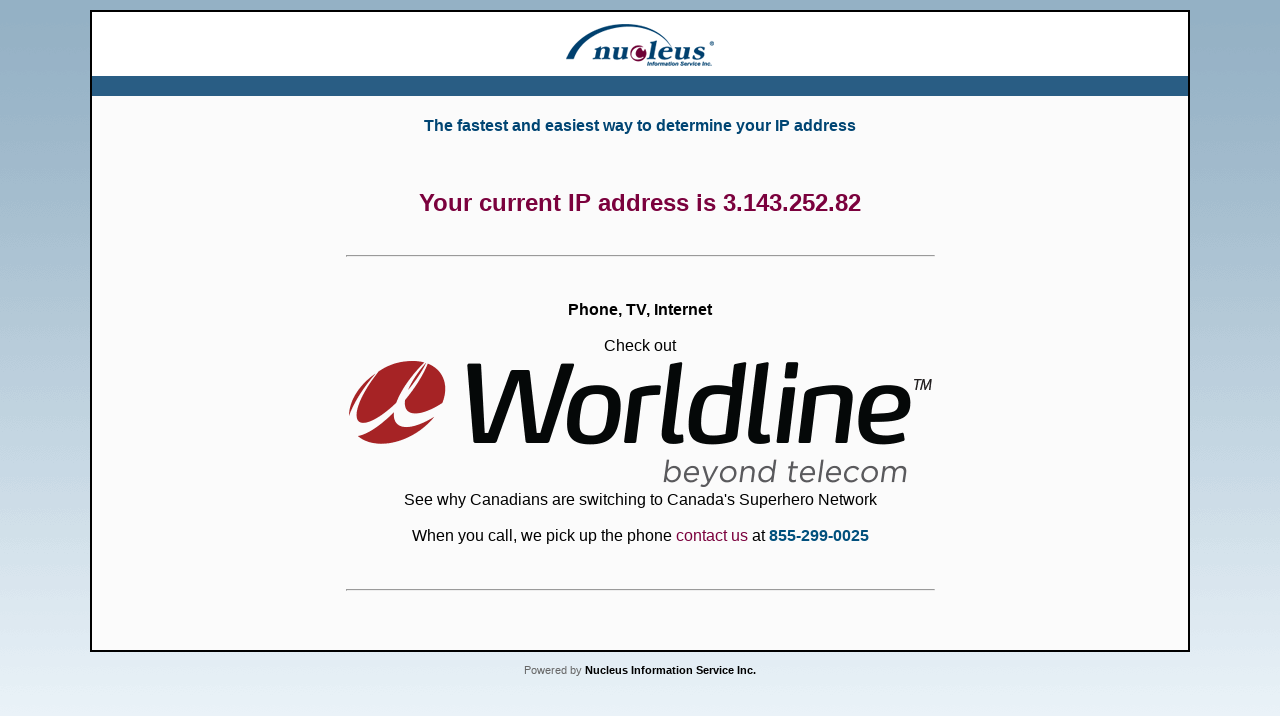

--- FILE ---
content_type: text/html; charset=UTF-8
request_url: https://ipcheck.nucleus.com/
body_size: 910
content:
<html xmlns="http://www.w3.org/1999/xhtml">
<head>
	<meta name="rating" content="Safe For Kids">
	<meta name="audience" content="all">
	<meta http-equiv="Content-Type" content="text/html; charset=ISO-8859-1" />
	<meta name="Classification" content="Internet">
	<meta name="keywords" content="Speed test, Nucleus, Support, DSL, ADSL, DIAL, Email, Calgary, Internet, Provider, Service, ISP, Design">
	<title>Nucleus IP Address Check</title>
	<LINK REL=stylesheet HREF="css/ipcheck.css" TYPE="text/css"></LINK>
</head>

<body>
	
	<table width="100%" border="0" cellpadding="10" cellspacing="0">
		<tr>
			<td align = center>
				
				<table width=1100 border=1 bordercolor="#000000" cellspacing=0 cellpadding="0">
					<tr>
						<td>
							<table width=100% border=0 cellspacing=0 cellpadding="2">
								<tr class="header">
              						<td align="center" colspan=9><a href="https://ipcheck.nucleus.com" target="_self"><img src="images/nuc_logo.gif" border="0" align="absmiddle"></a></td>
								</tr>
   								<tr class="lineA" >
        							<td align="center" class="menuoff">&nbsp;</td>
                   				</tr>
            					<tr>
 				                    <td width="100%" valign="top" colspan=9 class="content">
										<table width="100%" height="100%" border="0" cellpadding="10" cellspacing="0" bordercolor="#000000">
                				<tr>
                          			<td height="100%" align="left" valign="top" >
										<table width=100% ><tr><td></td></tr></table>
										<table width="100%" border="0" cellspacing="0" cellpadding="2">
  											<tr>
    											<td width="100%" align=center>
													<table width="600" border="0" cellspacing="0">
														<tr>
															<td width="100%" align=left><center><span class="a"><strong>The fastest and easiest way to determine your IP address</strong></span><br /><br /><br><br><strong><span class="xlarge"><span class="q">Your current IP address is 3.143.252.82<br><br></span></span></center></td>
														</tr>
													</table>
 													<table width="450" border="0" cellspacing="0">
														<tr>
															<td width="100%" align=left><center><hr><br><br><strong>Phone, TV, Internet</strong><br><br>Check out
<a href="https://www.worldline.ca/" target="_self"><img src="https://www.worldline.ca/wp-content/uploads/2023/04/worldline-logo-lg.png" border="0" align="absmiddle"></a>
<br>
See why Canadians are switching to Canada's Superhero Network<br>
<br>
When you call, we pick up the phone  <a href="https://www.worldline.ca/contact-us/">contact us</a> at <span style="color: #00507d;"><strong><span class="our-number">855-299-0025</span></strong><br><br><br><hr><br><br></center></td>
        												</tr>
      												</table>
												</td>
  											</tr>
										</table>
									</td>
                        		</tr>
						       
										</table>
									</td>
     							 </tr>
							</table>
						</td>
     				 </tr>
				</table>
					<span class="small"><span class="geninfo">
   				  <br> Powered by <a href="https://www.nucleus.com/" target="_blank" class="gen">Nucleus Information Service Inc.</a><br /></span></span></td>
 			 </tr>
		</table>
	</body>
</html>

--- FILE ---
content_type: text/css
request_url: https://ipcheck.nucleus.com/css/ipcheck.css
body_size: 607
content:
body {
	font-family: Arial, Helvetica, sans-serif;
	font-style: normal;
	margin-left: 0px;
	margin-bottom: 0px;
	margin-right: 0px;
	margin-top: 0px;
	background-image: url(../images/bg_stripegradient2.gif); 
	background-repeat:repeat-x;
	background-color: #ffffff;
	color: #000000;
	}

A:link {
	text-decoration: none;
	color: #7B013D;
	}
	
A:visited {
	text-decoration: none;
	color: #7B013D;
	}
	
A:active {
	text-decoration: none;
	color: #295D84;
	}
	
A:hover {
	text-decoration: none;
	color: #295D84;
	}
	
A.home:link {
	text-decoration: none;
	color: #295D84;
	font-weight: bold;
	}
	
A.home:visited {
	text-decoration: none;
	color: #295D84;
	font-weight: bold;
	}
	
A.home:active {
	text-decoration: none;
	color: #295D84;
	font-weight: bold;
	}
	
A.home:hover {
	text-decoration: none;
	color: #7B013D;
	font-weight: bold;
	}
	
A.menu:link {
	text-decoration: none;
	color: #ffffff;
	}
	
A.menu:visited {
	text-decoration: none;
	color: #ffffff;
	}
	
A.menu:active {
	text-decoration: none;
	color: #ffffff;
	}
	
A.menu:visited {
	text-decoration: none;
	color: #ffffff;
	}
	
A.menu:hover {
	color: #FFD700;
	font-weight: bold;
	text-decoration: underline;
	}
	
A.gen:link {
	text-decoration: none;
	color: #000000;
	font-weight: bold;
	}
	
A.gen:visited {
	text-decoration: none;
	color: #000000;
	font-weight: bold;
	}

A.gen:active {
	text-decoration: none;
	color: #000000;
	font-weight: bold;
	}
	
A.gen:hover {
	text-decoration: none;
	color: #295D84;
	font-weight: bold;
	}

span.large {
	font-size: 90%;
	}
	
span.xlarge {
	font-size: 150%;
	}

span.normal {
	font-size: 80%;
	}

span.small {
	font-size: 70%;
	}

span.bold {
	font-weight: bold;
	}	

table.code {
	background-color: #004573;
	color: #ffffff;
	font-size: 80%;
	font-family: "Courier New", Courier, monospace;
}

tr.header {
	background-color: #ffffff;
	
	} 
	
tr.lineA {
	background-color: #295D84;
	}

tr.lineB {
	background-color: #7B013D;
	}
	
tr.menu {
	background-image: url(../images/menu.BG.jpg);	
	}
	
td.content {
	background-color: #fbfbfb;	
	}
	

span.contentHeader {
	color: #7B013D;
	}	
	
span.q {
	color: #7B013D;
	}	
	
span.a {
	color: #004573;
	}	
	
td.menuon { 
	background-color: #7B013D; 
	font-weight: bold;
	text-decoration: none;
	font-size: 90%;
	color: #ffffff;
	}
td.menuoff { 
	background-color: #295D84;
	font-weight: bold;
	text-decoration: none;
	font-size: 90%;
	color: #FFFFFF;
	}
	
td.lineon { 
	background-color: #7B013D; 
	text-decoration: none;
	font-size: 80%;
	color: #ffffff;
	}
td.lineoff { 
	background-color: #EEEEEE;
	text-decoration: none;
	font-size: 80%;
	color: #7B013D;
	}
	
span.results{
	color: #7B013D;
	font-weight: bold;
	}
	
A.a:link {
	text-decoration: underline;
	color: #004573;
	font-weight: normal;
	}
	
A.a:visited {
	text-decoration: underline;
	color: #004573;
	font-weight: normal;
	}

A.a:active {
	text-decoration: underline;
	color: #004573;
	font-weight: normal;
	}
	
A.a:hover {
	text-decoration: underline;
	color: #7B013D;
	font-weight: normal;
	}
	
span.titleHeader {
	color: #004573;
	font-size: 150%;
	}	
	
span.geninfo {
	color: #666666;
	}
	
span.error {
	color: #FF0000;
	font-weight: bold;
	font-size: 70%;
	text-align: center;
	}
	
span.sent {
	color: #33CCFF;
	font-weight: bold;
	font-size: 90%;
	text-align: center;
	text-decoration: underline;
	}
	
table.message {
	background-color: #eeefff;
	border-color: #004573;
	border-style: solid;
	border-width: 1px;
	font-size: 100%;
	text-align:center;
	padding: 5px;
}
table.info {
	background-color: #FDF8FF;
	border-color: #8B475D;
	border-style: solid;
	border-width: 1px;
	font-size: 100%;
	text-align:center;
	padding: 5px;
}